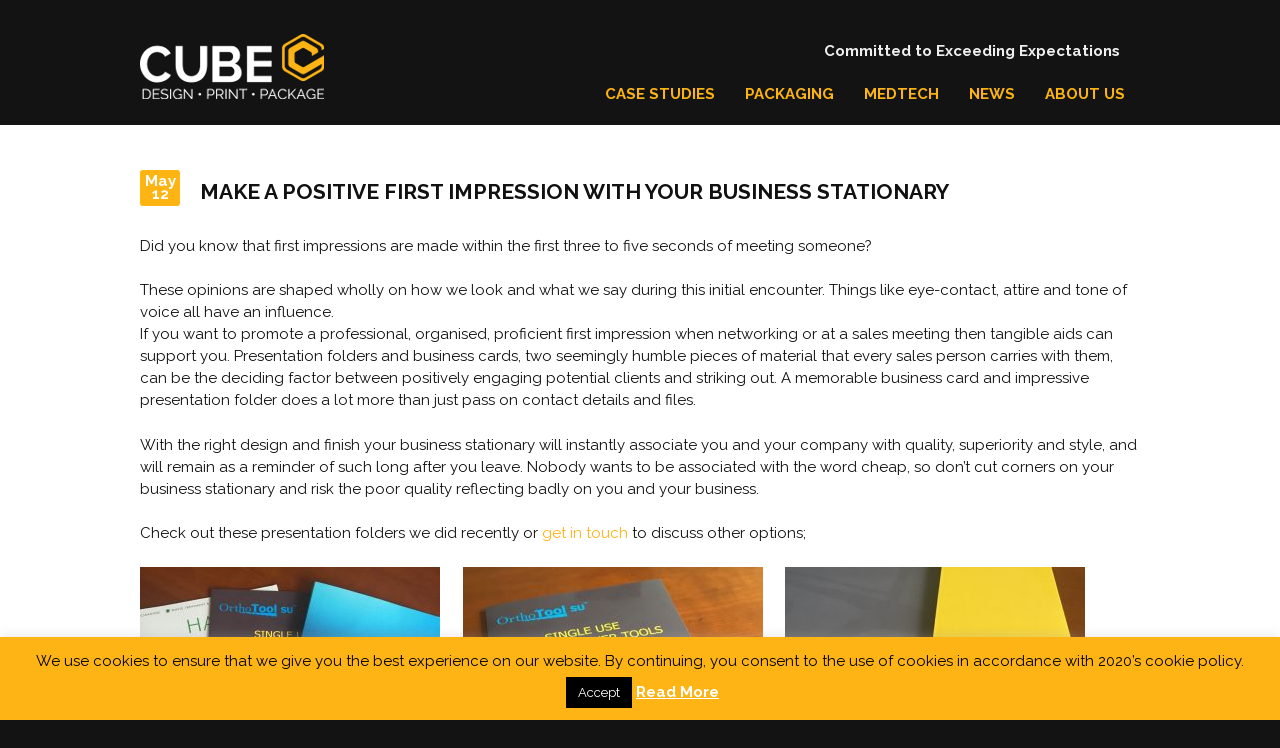

--- FILE ---
content_type: text/html; charset=UTF-8
request_url: https://www.cube.irish/business-stationary-printers/
body_size: 14209
content:
<!DOCTYPE html>
<html lang="en-US">
<head>
<meta charset="UTF-8">
<meta name="viewport" content="width=device-width">
<title>Make a Positive First Impression with your Business Stationary - CUBE</title>
<link rel="profile" href="https://gmpg.org/xfn/11">
<link rel="pingback" href="">
<link rel="stylesheet" type="text/css" media="all" href="https://www.cube.irish/wp-content/themes/mocsy/css/normalise.css" />
<script src="//ajax.googleapis.com/ajax/libs/jquery/2.1.1/jquery.min.js"></script>
<script type="text/javascript" src="https://www.cube.irish/wp-content/themes/mocsy/js/mocsy.js"></script>
<link href='https://fonts.googleapis.com/css?family=Raleway:400,500,800,700' rel='stylesheet' type='text/css'>
<meta name='robots' content='index, follow, max-image-preview:large, max-snippet:-1, max-video-preview:-1' />

	<!-- This site is optimized with the Yoast SEO plugin v26.8 - https://yoast.com/product/yoast-seo-wordpress/ -->
	<link rel="canonical" href="https://www.cube.irish/business-stationary-printers/" />
	<meta property="og:locale" content="en_US" />
	<meta property="og:type" content="article" />
	<meta property="og:title" content="Make a Positive First Impression with your Business Stationary - CUBE" />
	<meta property="og:description" content="Did you know that first impressions are made within the first three to five seconds of meeting someone? These opinions are shaped wholly on how we look and what we say during this initial encounter. Things like eye-contact, attire and tone of voice all have an influence. If you want [&hellip;]" />
	<meta property="og:url" content="https://www.cube.irish/business-stationary-printers/" />
	<meta property="og:site_name" content="CUBE" />
	<meta property="article:publisher" content="https://www.facebook.com/cube.irish" />
	<meta property="article:published_time" content="2016-05-12T10:14:19+00:00" />
	<meta property="article:modified_time" content="2018-02-28T11:50:38+00:00" />
	<meta property="og:image" content="https://www.cube.irish/wp-content/uploads/2016/05/IMG_1564-e1463042903809.jpg" />
	<meta property="og:image:width" content="2448" />
	<meta property="og:image:height" content="2448" />
	<meta property="og:image:type" content="image/jpeg" />
	<meta name="author" content="Brendan Ring" />
	<meta name="twitter:card" content="summary_large_image" />
	<meta name="twitter:label1" content="Written by" />
	<meta name="twitter:data1" content="Brendan Ring" />
	<meta name="twitter:label2" content="Est. reading time" />
	<meta name="twitter:data2" content="1 minute" />
	<script type="application/ld+json" class="yoast-schema-graph">{"@context":"https://schema.org","@graph":[{"@type":"Article","@id":"https://www.cube.irish/business-stationary-printers/#article","isPartOf":{"@id":"https://www.cube.irish/business-stationary-printers/"},"author":{"name":"Brendan Ring","@id":"https://www.cube.irish/#/schema/person/f2b8fc2f82c0a595523510b08f94a8d3"},"headline":"Make a Positive First Impression with your Business Stationary","datePublished":"2016-05-12T10:14:19+00:00","dateModified":"2018-02-28T11:50:38+00:00","mainEntityOfPage":{"@id":"https://www.cube.irish/business-stationary-printers/"},"wordCount":210,"commentCount":0,"publisher":{"@id":"https://www.cube.irish/#organization"},"image":{"@id":"https://www.cube.irish/business-stationary-printers/#primaryimage"},"thumbnailUrl":"https://www.cube.irish/wp-content/uploads/2016/05/IMG_1564-e1463042903809.jpg","inLanguage":"en-US","potentialAction":[{"@type":"CommentAction","name":"Comment","target":["https://www.cube.irish/business-stationary-printers/#respond"]}]},{"@type":"WebPage","@id":"https://www.cube.irish/business-stationary-printers/","url":"https://www.cube.irish/business-stationary-printers/","name":"Make a Positive First Impression with your Business Stationary - CUBE","isPartOf":{"@id":"https://www.cube.irish/#website"},"primaryImageOfPage":{"@id":"https://www.cube.irish/business-stationary-printers/#primaryimage"},"image":{"@id":"https://www.cube.irish/business-stationary-printers/#primaryimage"},"thumbnailUrl":"https://www.cube.irish/wp-content/uploads/2016/05/IMG_1564-e1463042903809.jpg","datePublished":"2016-05-12T10:14:19+00:00","dateModified":"2018-02-28T11:50:38+00:00","breadcrumb":{"@id":"https://www.cube.irish/business-stationary-printers/#breadcrumb"},"inLanguage":"en-US","potentialAction":[{"@type":"ReadAction","target":["https://www.cube.irish/business-stationary-printers/"]}]},{"@type":"ImageObject","inLanguage":"en-US","@id":"https://www.cube.irish/business-stationary-printers/#primaryimage","url":"https://www.cube.irish/wp-content/uploads/2016/05/IMG_1564-e1463042903809.jpg","contentUrl":"https://www.cube.irish/wp-content/uploads/2016/05/IMG_1564-e1463042903809.jpg","width":2448,"height":2448,"caption":"Presentation Folder"},{"@type":"BreadcrumbList","@id":"https://www.cube.irish/business-stationary-printers/#breadcrumb","itemListElement":[{"@type":"ListItem","position":1,"name":"Home","item":"https://www.cube.irish/"},{"@type":"ListItem","position":2,"name":"Make a Positive First Impression with your Business Stationary"}]},{"@type":"WebSite","@id":"https://www.cube.irish/#website","url":"https://www.cube.irish/","name":"CUBE","description":"Committed to Exceeding Expectations","publisher":{"@id":"https://www.cube.irish/#organization"},"potentialAction":[{"@type":"SearchAction","target":{"@type":"EntryPoint","urlTemplate":"https://www.cube.irish/?s={search_term_string}"},"query-input":{"@type":"PropertyValueSpecification","valueRequired":true,"valueName":"search_term_string"}}],"inLanguage":"en-US"},{"@type":"Organization","@id":"https://www.cube.irish/#organization","name":"Cube","url":"https://www.cube.irish/","logo":{"@type":"ImageObject","inLanguage":"en-US","@id":"https://www.cube.irish/#/schema/logo/image/","url":"https://www.cube.irish/wp-content/uploads/2020/07/2333.png","contentUrl":"https://www.cube.irish/wp-content/uploads/2020/07/2333.png","width":1280,"height":720,"caption":"Cube"},"image":{"@id":"https://www.cube.irish/#/schema/logo/image/"},"sameAs":["https://www.facebook.com/cube.irish","https://www.linkedin.com/company/cubeirish/"]},{"@type":"Person","@id":"https://www.cube.irish/#/schema/person/f2b8fc2f82c0a595523510b08f94a8d3","name":"Brendan Ring","image":{"@type":"ImageObject","inLanguage":"en-US","@id":"https://www.cube.irish/#/schema/person/image/","url":"https://secure.gravatar.com/avatar/cb1cf5ec6a71bf7d4234ac298cbd96a77672449eb702c8bf3835e4ca187c1dbc?s=96&d=mm&r=g","contentUrl":"https://secure.gravatar.com/avatar/cb1cf5ec6a71bf7d4234ac298cbd96a77672449eb702c8bf3835e4ca187c1dbc?s=96&d=mm&r=g","caption":"Brendan Ring"},"url":"https://www.cube.irish/author/brendan-ring/"}]}</script>
	<!-- / Yoast SEO plugin. -->


<link rel='dns-prefetch' href='//www.googletagmanager.com' />
<link rel='dns-prefetch' href='//fonts.googleapis.com' />
<link rel="alternate" type="application/rss+xml" title="CUBE &raquo; Feed" href="https://www.cube.irish/feed/" />
<link rel="alternate" type="application/rss+xml" title="CUBE &raquo; Comments Feed" href="https://www.cube.irish/comments/feed/" />
<link rel="alternate" type="application/rss+xml" title="CUBE &raquo; Make a Positive First Impression with your Business Stationary Comments Feed" href="https://www.cube.irish/business-stationary-printers/feed/" />
<link rel="alternate" title="oEmbed (JSON)" type="application/json+oembed" href="https://www.cube.irish/wp-json/oembed/1.0/embed?url=https%3A%2F%2Fwww.cube.irish%2Fbusiness-stationary-printers%2F" />
<link rel="alternate" title="oEmbed (XML)" type="text/xml+oembed" href="https://www.cube.irish/wp-json/oembed/1.0/embed?url=https%3A%2F%2Fwww.cube.irish%2Fbusiness-stationary-printers%2F&#038;format=xml" />
		<script type="text/javascript">
			var ajaxurl = 'https://www.cube.irish/wp-admin/admin-ajax.php';
		</script>
		
<!-- LCSEO current path: business-stationary-printers -->
<!-- LCSEO: no overrides found -->
<style id='wp-img-auto-sizes-contain-inline-css' type='text/css'>
img:is([sizes=auto i],[sizes^="auto," i]){contain-intrinsic-size:3000px 1500px}
/*# sourceURL=wp-img-auto-sizes-contain-inline-css */
</style>
<link rel='stylesheet' id='formidable-css' href='https://www.cube.irish/wp-content/plugins/formidable/css/formidableforms.css?ver=1151321' type='text/css' media='all' />
<style id='wp-emoji-styles-inline-css' type='text/css'>

	img.wp-smiley, img.emoji {
		display: inline !important;
		border: none !important;
		box-shadow: none !important;
		height: 1em !important;
		width: 1em !important;
		margin: 0 0.07em !important;
		vertical-align: -0.1em !important;
		background: none !important;
		padding: 0 !important;
	}
/*# sourceURL=wp-emoji-styles-inline-css */
</style>
<link rel='stylesheet' id='wp-block-library-css' href='https://www.cube.irish/wp-includes/css/dist/block-library/style.min.css?ver=3d21330c8e86121a97330404db36b96c' type='text/css' media='all' />
<style id='classic-theme-styles-inline-css' type='text/css'>
/*! This file is auto-generated */
.wp-block-button__link{color:#fff;background-color:#32373c;border-radius:9999px;box-shadow:none;text-decoration:none;padding:calc(.667em + 2px) calc(1.333em + 2px);font-size:1.125em}.wp-block-file__button{background:#32373c;color:#fff;text-decoration:none}
/*# sourceURL=/wp-includes/css/classic-themes.min.css */
</style>
<style id='global-styles-inline-css' type='text/css'>
:root{--wp--preset--aspect-ratio--square: 1;--wp--preset--aspect-ratio--4-3: 4/3;--wp--preset--aspect-ratio--3-4: 3/4;--wp--preset--aspect-ratio--3-2: 3/2;--wp--preset--aspect-ratio--2-3: 2/3;--wp--preset--aspect-ratio--16-9: 16/9;--wp--preset--aspect-ratio--9-16: 9/16;--wp--preset--color--black: #000000;--wp--preset--color--cyan-bluish-gray: #abb8c3;--wp--preset--color--white: #ffffff;--wp--preset--color--pale-pink: #f78da7;--wp--preset--color--vivid-red: #cf2e2e;--wp--preset--color--luminous-vivid-orange: #ff6900;--wp--preset--color--luminous-vivid-amber: #fcb900;--wp--preset--color--light-green-cyan: #7bdcb5;--wp--preset--color--vivid-green-cyan: #00d084;--wp--preset--color--pale-cyan-blue: #8ed1fc;--wp--preset--color--vivid-cyan-blue: #0693e3;--wp--preset--color--vivid-purple: #9b51e0;--wp--preset--gradient--vivid-cyan-blue-to-vivid-purple: linear-gradient(135deg,rgb(6,147,227) 0%,rgb(155,81,224) 100%);--wp--preset--gradient--light-green-cyan-to-vivid-green-cyan: linear-gradient(135deg,rgb(122,220,180) 0%,rgb(0,208,130) 100%);--wp--preset--gradient--luminous-vivid-amber-to-luminous-vivid-orange: linear-gradient(135deg,rgb(252,185,0) 0%,rgb(255,105,0) 100%);--wp--preset--gradient--luminous-vivid-orange-to-vivid-red: linear-gradient(135deg,rgb(255,105,0) 0%,rgb(207,46,46) 100%);--wp--preset--gradient--very-light-gray-to-cyan-bluish-gray: linear-gradient(135deg,rgb(238,238,238) 0%,rgb(169,184,195) 100%);--wp--preset--gradient--cool-to-warm-spectrum: linear-gradient(135deg,rgb(74,234,220) 0%,rgb(151,120,209) 20%,rgb(207,42,186) 40%,rgb(238,44,130) 60%,rgb(251,105,98) 80%,rgb(254,248,76) 100%);--wp--preset--gradient--blush-light-purple: linear-gradient(135deg,rgb(255,206,236) 0%,rgb(152,150,240) 100%);--wp--preset--gradient--blush-bordeaux: linear-gradient(135deg,rgb(254,205,165) 0%,rgb(254,45,45) 50%,rgb(107,0,62) 100%);--wp--preset--gradient--luminous-dusk: linear-gradient(135deg,rgb(255,203,112) 0%,rgb(199,81,192) 50%,rgb(65,88,208) 100%);--wp--preset--gradient--pale-ocean: linear-gradient(135deg,rgb(255,245,203) 0%,rgb(182,227,212) 50%,rgb(51,167,181) 100%);--wp--preset--gradient--electric-grass: linear-gradient(135deg,rgb(202,248,128) 0%,rgb(113,206,126) 100%);--wp--preset--gradient--midnight: linear-gradient(135deg,rgb(2,3,129) 0%,rgb(40,116,252) 100%);--wp--preset--font-size--small: 13px;--wp--preset--font-size--medium: 20px;--wp--preset--font-size--large: 36px;--wp--preset--font-size--x-large: 42px;--wp--preset--spacing--20: 0.44rem;--wp--preset--spacing--30: 0.67rem;--wp--preset--spacing--40: 1rem;--wp--preset--spacing--50: 1.5rem;--wp--preset--spacing--60: 2.25rem;--wp--preset--spacing--70: 3.38rem;--wp--preset--spacing--80: 5.06rem;--wp--preset--shadow--natural: 6px 6px 9px rgba(0, 0, 0, 0.2);--wp--preset--shadow--deep: 12px 12px 50px rgba(0, 0, 0, 0.4);--wp--preset--shadow--sharp: 6px 6px 0px rgba(0, 0, 0, 0.2);--wp--preset--shadow--outlined: 6px 6px 0px -3px rgb(255, 255, 255), 6px 6px rgb(0, 0, 0);--wp--preset--shadow--crisp: 6px 6px 0px rgb(0, 0, 0);}:where(.is-layout-flex){gap: 0.5em;}:where(.is-layout-grid){gap: 0.5em;}body .is-layout-flex{display: flex;}.is-layout-flex{flex-wrap: wrap;align-items: center;}.is-layout-flex > :is(*, div){margin: 0;}body .is-layout-grid{display: grid;}.is-layout-grid > :is(*, div){margin: 0;}:where(.wp-block-columns.is-layout-flex){gap: 2em;}:where(.wp-block-columns.is-layout-grid){gap: 2em;}:where(.wp-block-post-template.is-layout-flex){gap: 1.25em;}:where(.wp-block-post-template.is-layout-grid){gap: 1.25em;}.has-black-color{color: var(--wp--preset--color--black) !important;}.has-cyan-bluish-gray-color{color: var(--wp--preset--color--cyan-bluish-gray) !important;}.has-white-color{color: var(--wp--preset--color--white) !important;}.has-pale-pink-color{color: var(--wp--preset--color--pale-pink) !important;}.has-vivid-red-color{color: var(--wp--preset--color--vivid-red) !important;}.has-luminous-vivid-orange-color{color: var(--wp--preset--color--luminous-vivid-orange) !important;}.has-luminous-vivid-amber-color{color: var(--wp--preset--color--luminous-vivid-amber) !important;}.has-light-green-cyan-color{color: var(--wp--preset--color--light-green-cyan) !important;}.has-vivid-green-cyan-color{color: var(--wp--preset--color--vivid-green-cyan) !important;}.has-pale-cyan-blue-color{color: var(--wp--preset--color--pale-cyan-blue) !important;}.has-vivid-cyan-blue-color{color: var(--wp--preset--color--vivid-cyan-blue) !important;}.has-vivid-purple-color{color: var(--wp--preset--color--vivid-purple) !important;}.has-black-background-color{background-color: var(--wp--preset--color--black) !important;}.has-cyan-bluish-gray-background-color{background-color: var(--wp--preset--color--cyan-bluish-gray) !important;}.has-white-background-color{background-color: var(--wp--preset--color--white) !important;}.has-pale-pink-background-color{background-color: var(--wp--preset--color--pale-pink) !important;}.has-vivid-red-background-color{background-color: var(--wp--preset--color--vivid-red) !important;}.has-luminous-vivid-orange-background-color{background-color: var(--wp--preset--color--luminous-vivid-orange) !important;}.has-luminous-vivid-amber-background-color{background-color: var(--wp--preset--color--luminous-vivid-amber) !important;}.has-light-green-cyan-background-color{background-color: var(--wp--preset--color--light-green-cyan) !important;}.has-vivid-green-cyan-background-color{background-color: var(--wp--preset--color--vivid-green-cyan) !important;}.has-pale-cyan-blue-background-color{background-color: var(--wp--preset--color--pale-cyan-blue) !important;}.has-vivid-cyan-blue-background-color{background-color: var(--wp--preset--color--vivid-cyan-blue) !important;}.has-vivid-purple-background-color{background-color: var(--wp--preset--color--vivid-purple) !important;}.has-black-border-color{border-color: var(--wp--preset--color--black) !important;}.has-cyan-bluish-gray-border-color{border-color: var(--wp--preset--color--cyan-bluish-gray) !important;}.has-white-border-color{border-color: var(--wp--preset--color--white) !important;}.has-pale-pink-border-color{border-color: var(--wp--preset--color--pale-pink) !important;}.has-vivid-red-border-color{border-color: var(--wp--preset--color--vivid-red) !important;}.has-luminous-vivid-orange-border-color{border-color: var(--wp--preset--color--luminous-vivid-orange) !important;}.has-luminous-vivid-amber-border-color{border-color: var(--wp--preset--color--luminous-vivid-amber) !important;}.has-light-green-cyan-border-color{border-color: var(--wp--preset--color--light-green-cyan) !important;}.has-vivid-green-cyan-border-color{border-color: var(--wp--preset--color--vivid-green-cyan) !important;}.has-pale-cyan-blue-border-color{border-color: var(--wp--preset--color--pale-cyan-blue) !important;}.has-vivid-cyan-blue-border-color{border-color: var(--wp--preset--color--vivid-cyan-blue) !important;}.has-vivid-purple-border-color{border-color: var(--wp--preset--color--vivid-purple) !important;}.has-vivid-cyan-blue-to-vivid-purple-gradient-background{background: var(--wp--preset--gradient--vivid-cyan-blue-to-vivid-purple) !important;}.has-light-green-cyan-to-vivid-green-cyan-gradient-background{background: var(--wp--preset--gradient--light-green-cyan-to-vivid-green-cyan) !important;}.has-luminous-vivid-amber-to-luminous-vivid-orange-gradient-background{background: var(--wp--preset--gradient--luminous-vivid-amber-to-luminous-vivid-orange) !important;}.has-luminous-vivid-orange-to-vivid-red-gradient-background{background: var(--wp--preset--gradient--luminous-vivid-orange-to-vivid-red) !important;}.has-very-light-gray-to-cyan-bluish-gray-gradient-background{background: var(--wp--preset--gradient--very-light-gray-to-cyan-bluish-gray) !important;}.has-cool-to-warm-spectrum-gradient-background{background: var(--wp--preset--gradient--cool-to-warm-spectrum) !important;}.has-blush-light-purple-gradient-background{background: var(--wp--preset--gradient--blush-light-purple) !important;}.has-blush-bordeaux-gradient-background{background: var(--wp--preset--gradient--blush-bordeaux) !important;}.has-luminous-dusk-gradient-background{background: var(--wp--preset--gradient--luminous-dusk) !important;}.has-pale-ocean-gradient-background{background: var(--wp--preset--gradient--pale-ocean) !important;}.has-electric-grass-gradient-background{background: var(--wp--preset--gradient--electric-grass) !important;}.has-midnight-gradient-background{background: var(--wp--preset--gradient--midnight) !important;}.has-small-font-size{font-size: var(--wp--preset--font-size--small) !important;}.has-medium-font-size{font-size: var(--wp--preset--font-size--medium) !important;}.has-large-font-size{font-size: var(--wp--preset--font-size--large) !important;}.has-x-large-font-size{font-size: var(--wp--preset--font-size--x-large) !important;}
:where(.wp-block-post-template.is-layout-flex){gap: 1.25em;}:where(.wp-block-post-template.is-layout-grid){gap: 1.25em;}
:where(.wp-block-term-template.is-layout-flex){gap: 1.25em;}:where(.wp-block-term-template.is-layout-grid){gap: 1.25em;}
:where(.wp-block-columns.is-layout-flex){gap: 2em;}:where(.wp-block-columns.is-layout-grid){gap: 2em;}
:root :where(.wp-block-pullquote){font-size: 1.5em;line-height: 1.6;}
/*# sourceURL=global-styles-inline-css */
</style>
<link rel='stylesheet' id='wp-blog-designer-fontawesome-stylesheets-css' href='https://www.cube.irish/wp-content/plugins/blog-designer//admin/css/fontawesome-all.min.css?ver=1.0' type='text/css' media='all' />
<link rel='stylesheet' id='wp-blog-designer-css-stylesheets-css' href='https://www.cube.irish/wp-content/plugins/blog-designer/public/css/designer_css.css?ver=1.0' type='text/css' media='all' />
<link rel='stylesheet' id='cookie-law-info-css' href='https://www.cube.irish/wp-content/plugins/cookie-law-info/legacy/public/css/cookie-law-info-public.css?ver=3.4.0' type='text/css' media='all' />
<link rel='stylesheet' id='cookie-law-info-gdpr-css' href='https://www.cube.irish/wp-content/plugins/cookie-law-info/legacy/public/css/cookie-law-info-gdpr.css?ver=3.4.0' type='text/css' media='all' />
<link rel='stylesheet' id='dashicons-css' href='https://www.cube.irish/wp-includes/css/dashicons.min.css?ver=3d21330c8e86121a97330404db36b96c' type='text/css' media='all' />
<link rel='stylesheet' id='LeadConnector-css' href='https://www.cube.irish/wp-content/plugins/leadconnector/public/css/lc-public.css?ver=3.0.19' type='text/css' media='all' />
<link rel='stylesheet' id='lc-theme-fixes-css' href='https://www.cube.irish/wp-content/plugins/leadconnector/assets/css/theme-fixes.css?ver=1769697330' type='text/css' media='all' />
<link rel='stylesheet' id='mocsy-style-css' href='https://www.cube.irish/wp-content/themes/mocsy/style.css?ver=3d21330c8e86121a97330404db36b96c' type='text/css' media='all' />
<link rel='stylesheet' id='mm-compiled-options-mobmenu-css' href='https://www.cube.irish/wp-content/uploads/dynamic-mobmenu.css?ver=2.8.8-617' type='text/css' media='all' />
<link rel='stylesheet' id='mm-google-webfont-raleway-css' href='//fonts.googleapis.com/css?family=Raleway%3Ainherit%2C400&#038;subset=latin%2Clatin-ext&#038;ver=3d21330c8e86121a97330404db36b96c' type='text/css' media='all' />
<link rel='stylesheet' id='cssmobmenu-icons-css' href='https://www.cube.irish/wp-content/plugins/mobile-menu/includes/css/mobmenu-icons.css?ver=3d21330c8e86121a97330404db36b96c' type='text/css' media='all' />
<link rel='stylesheet' id='cssmobmenu-css' href='https://www.cube.irish/wp-content/plugins/mobile-menu/includes/css/mobmenu.css?ver=2.8.8' type='text/css' media='all' />
<script type="text/javascript" src="https://www.cube.irish/wp-includes/js/jquery/jquery.min.js?ver=3.7.1" id="jquery-core-js"></script>
<script type="text/javascript" src="https://www.cube.irish/wp-includes/js/jquery/jquery-migrate.min.js?ver=3.4.1" id="jquery-migrate-js"></script>
<script type="text/javascript" src="https://www.cube.irish/wp-includes/js/imagesloaded.min.js?ver=5.0.0" id="imagesloaded-js"></script>
<script type="text/javascript" src="https://www.cube.irish/wp-includes/js/masonry.min.js?ver=4.2.2" id="masonry-js"></script>
<script type="text/javascript" src="https://www.cube.irish/wp-content/plugins/blog-designer/public/js/ticker.min.js?ver=1.0" id="ticker-js"></script>
<script type="text/javascript" src="https://www.cube.irish/wp-content/plugins/blog-designer/public/js/designer.js?ver=1.0" id="wp-blog-designer-script-js"></script>
<script type="text/javascript" id="cookie-law-info-js-extra">
/* <![CDATA[ */
var Cli_Data = {"nn_cookie_ids":[],"cookielist":[],"non_necessary_cookies":[],"ccpaEnabled":"","ccpaRegionBased":"","ccpaBarEnabled":"","strictlyEnabled":["necessary","obligatoire"],"ccpaType":"gdpr","js_blocking":"","custom_integration":"","triggerDomRefresh":"","secure_cookies":""};
var cli_cookiebar_settings = {"animate_speed_hide":"500","animate_speed_show":"500","background":"#feb415","border":"#444","border_on":"","button_1_button_colour":"#000","button_1_button_hover":"#000000","button_1_link_colour":"#fff","button_1_as_button":"1","button_1_new_win":"","button_2_button_colour":"#333","button_2_button_hover":"#292929","button_2_link_colour":"#ffffff","button_2_as_button":"","button_2_hidebar":"1","button_3_button_colour":"#000","button_3_button_hover":"#000000","button_3_link_colour":"#fff","button_3_as_button":"1","button_3_new_win":"","button_4_button_colour":"#000","button_4_button_hover":"#000000","button_4_link_colour":"#fff","button_4_as_button":"1","button_7_button_colour":"#61a229","button_7_button_hover":"#4e8221","button_7_link_colour":"#fff","button_7_as_button":"1","button_7_new_win":"","font_family":"inherit","header_fix":"","notify_animate_hide":"1","notify_animate_show":"","notify_div_id":"#cookie-law-info-bar","notify_position_horizontal":"right","notify_position_vertical":"bottom","scroll_close":"","scroll_close_reload":"","accept_close_reload":"","reject_close_reload":"","showagain_tab":"","showagain_background":"#fff","showagain_border":"#000","showagain_div_id":"#cookie-law-info-again","showagain_x_position":"100px","text":"#000","show_once_yn":"","show_once":"10000","logging_on":"","as_popup":"","popup_overlay":"1","bar_heading_text":"","cookie_bar_as":"banner","popup_showagain_position":"bottom-right","widget_position":"left"};
var log_object = {"ajax_url":"https://www.cube.irish/wp-admin/admin-ajax.php"};
//# sourceURL=cookie-law-info-js-extra
/* ]]> */
</script>
<script type="text/javascript" src="https://www.cube.irish/wp-content/plugins/cookie-law-info/legacy/public/js/cookie-law-info-public.js?ver=3.4.0" id="cookie-law-info-js"></script>

<!-- Google tag (gtag.js) snippet added by Site Kit -->
<!-- Google Analytics snippet added by Site Kit -->
<script type="text/javascript" src="https://www.googletagmanager.com/gtag/js?id=GT-KTR8JKLT" id="google_gtagjs-js" async></script>
<script type="text/javascript" id="google_gtagjs-js-after">
/* <![CDATA[ */
window.dataLayer = window.dataLayer || [];function gtag(){dataLayer.push(arguments);}
gtag("set","linker",{"domains":["www.cube.irish"]});
gtag("js", new Date());
gtag("set", "developer_id.dZTNiMT", true);
gtag("config", "GT-KTR8JKLT");
 window._googlesitekit = window._googlesitekit || {}; window._googlesitekit.throttledEvents = []; window._googlesitekit.gtagEvent = (name, data) => { var key = JSON.stringify( { name, data } ); if ( !! window._googlesitekit.throttledEvents[ key ] ) { return; } window._googlesitekit.throttledEvents[ key ] = true; setTimeout( () => { delete window._googlesitekit.throttledEvents[ key ]; }, 5 ); gtag( "event", name, { ...data, event_source: "site-kit" } ); }; 
//# sourceURL=google_gtagjs-js-after
/* ]]> */
</script>
<script type="text/javascript" src="https://www.cube.irish/wp-content/plugins/mobile-menu/includes/js/mobmenu.js?ver=2.8.8" id="mobmenujs-js"></script>
<link rel="https://api.w.org/" href="https://www.cube.irish/wp-json/" /><link rel="alternate" title="JSON" type="application/json" href="https://www.cube.irish/wp-json/wp/v2/posts/512" /><link rel="EditURI" type="application/rsd+xml" title="RSD" href="https://www.cube.irish/xmlrpc.php?rsd" />

<link rel='shortlink' href='https://www.cube.irish/?p=512' />
<meta name="generator" content="Site Kit by Google 1.171.0" /><meta name="google-site-verification" content="std5wg-5pqyKW18JFGXCPWUW9HSYbd6ymxX9xJugfWI"><meta name="generator" content="Elementor 3.34.4; features: additional_custom_breakpoints; settings: css_print_method-external, google_font-enabled, font_display-auto">
			<style>
				.e-con.e-parent:nth-of-type(n+4):not(.e-lazyloaded):not(.e-no-lazyload),
				.e-con.e-parent:nth-of-type(n+4):not(.e-lazyloaded):not(.e-no-lazyload) * {
					background-image: none !important;
				}
				@media screen and (max-height: 1024px) {
					.e-con.e-parent:nth-of-type(n+3):not(.e-lazyloaded):not(.e-no-lazyload),
					.e-con.e-parent:nth-of-type(n+3):not(.e-lazyloaded):not(.e-no-lazyload) * {
						background-image: none !important;
					}
				}
				@media screen and (max-height: 640px) {
					.e-con.e-parent:nth-of-type(n+2):not(.e-lazyloaded):not(.e-no-lazyload),
					.e-con.e-parent:nth-of-type(n+2):not(.e-lazyloaded):not(.e-no-lazyload) * {
						background-image: none !important;
					}
				}
			</style>
			
<!-- Google Tag Manager snippet added by Site Kit -->
<script type="text/javascript">
/* <![CDATA[ */

			( function( w, d, s, l, i ) {
				w[l] = w[l] || [];
				w[l].push( {'gtm.start': new Date().getTime(), event: 'gtm.js'} );
				var f = d.getElementsByTagName( s )[0],
					j = d.createElement( s ), dl = l != 'dataLayer' ? '&l=' + l : '';
				j.async = true;
				j.src = 'https://www.googletagmanager.com/gtm.js?id=' + i + dl;
				f.parentNode.insertBefore( j, f );
			} )( window, document, 'script', 'dataLayer', 'GTM-MNW4W9JB' );
			
/* ]]> */
</script>

<!-- End Google Tag Manager snippet added by Site Kit -->
<link rel="icon" href="https://www.cube.irish/wp-content/uploads/2017/08/CUBE-150x150.jpg" sizes="32x32" />
<link rel="icon" href="https://www.cube.irish/wp-content/uploads/2017/08/CUBE.jpg" sizes="192x192" />
<link rel="apple-touch-icon" href="https://www.cube.irish/wp-content/uploads/2017/08/CUBE.jpg" />
<meta name="msapplication-TileImage" content="https://www.cube.irish/wp-content/uploads/2017/08/CUBE.jpg" />
<link rel="stylesheet" type="text/css" media="all" href="https://www.cube.irish/wp-content/themes/mocsy/css/client.css" />
<link rel="stylesheet" type="text/css" media="all" href="https://www.cube.irish/wp-content/themes/mocsy/css/media-queries.css" />
<link rel="stylesheet" type="text/css" media="all" href="https://www.cube.irish/wp-content/themes/mocsy/css/slider.css" />
</head>

<body data-rsssl=1 class="wp-singular post-template-default single single-post postid-512 single-format-standard wp-theme-mocsy group-blog mob-menu-slideout-over elementor-default elementor-kit-1444">
<div id="page" class="hfeed site">
		<header id="masthead" class="site-header" role="banner">
		<div class="site-branding">
			<h5 class="menu-toggle">Menu</h5>
			<h5 class="site-title"><a href="https://www.cube.irish/" title="CUBE" rel="home">CUBE</a></h5>
			<span id="site-description">Committed to Exceeding Expectations</span>
			<nav id="site-navigation" class="main-navigation" role="navigation">
				<div class="screen-reader-text skip-link"><a href="#content" title="Skip to content">Skip to content</a></div>
				<div class="menu-main-menu-container"><ul id="menu-main-menu" class="menu"><li id="menu-item-47" class="menu-item menu-item-type-custom menu-item-object-custom menu-item-has-children menu-item-47"><a href="#">Case studies</a>
<ul class="sub-menu">
	<li id="menu-item-1726" class="menu-item menu-item-type-custom menu-item-object-custom menu-item-has-children menu-item-1726"><a href="https://www.cube.irish/cook-medical/">Pharma/Medtech</a>
	<ul class="sub-menu">
		<li id="menu-item-1727" class="menu-item menu-item-type-post_type menu-item-object-page menu-item-1727"><a href="https://www.cube.irish/cook-medical/">Cook Medical</a></li>
	</ul>
</li>
	<li id="menu-item-1728" class="menu-item menu-item-type-custom menu-item-object-custom menu-item-has-children menu-item-1728"><a href="https://www.cube.irish/kwik-lok-corporation/">Manufacturing</a>
	<ul class="sub-menu">
		<li id="menu-item-1729" class="menu-item menu-item-type-post_type menu-item-object-page menu-item-1729"><a href="https://www.cube.irish/kwik-lok-corporation/">Kwik Lok</a></li>
	</ul>
</li>
	<li id="menu-item-1730" class="menu-item menu-item-type-custom menu-item-object-custom menu-item-has-children menu-item-1730"><a href="https://www.cube.irish/pallas-foods/">Food producers &#038; Distributors</a>
	<ul class="sub-menu">
		<li id="menu-item-1731" class="menu-item menu-item-type-post_type menu-item-object-page menu-item-1731"><a href="https://www.cube.irish/pallas-foods/">PALLAS FOODS</a></li>
	</ul>
</li>
	<li id="menu-item-1732" class="menu-item menu-item-type-custom menu-item-object-custom menu-item-has-children menu-item-1732"><a href="https://www.cube.irish/munster-gaa/">Sporting Organisations</a>
	<ul class="sub-menu">
		<li id="menu-item-1734" class="menu-item menu-item-type-post_type menu-item-object-page menu-item-1734"><a href="https://www.cube.irish/munster-gaa/">MUNSTER GAA</a></li>
		<li id="menu-item-1733" class="menu-item menu-item-type-post_type menu-item-object-page menu-item-1733"><a href="https://www.cube.irish/munster-rugby/">MUNSTER RUGBY</a></li>
	</ul>
</li>
	<li id="menu-item-1735" class="menu-item menu-item-type-custom menu-item-object-custom menu-item-has-children menu-item-1735"><a href="https://www.cube.irish/dromolandcastle/">4-5* Hotels</a>
	<ul class="sub-menu">
		<li id="menu-item-1736" class="menu-item menu-item-type-post_type menu-item-object-page menu-item-1736"><a href="https://www.cube.irish/dromolandcastle/">DROMOLAND CASTLE</a></li>
	</ul>
</li>
</ul>
</li>
<li id="menu-item-1760" class="menu-item menu-item-type-post_type menu-item-object-page menu-item-1760"><a href="https://www.cube.irish/packaging/">Packaging</a></li>
<li id="menu-item-1042" class="menu-item menu-item-type-post_type menu-item-object-page menu-item-1042"><a href="https://www.cube.irish/pharmaceutical-medtech-print-supplier/">MedTech</a></li>
<li id="menu-item-13" class="menu-item menu-item-type-post_type menu-item-object-page menu-item-has-children menu-item-13"><a href="https://www.cube.irish/latest-in-print/">News</a>
<ul class="sub-menu">
	<li id="menu-item-999" class="menu-item menu-item-type-post_type menu-item-object-page menu-item-999"><a href="https://www.cube.irish/latest-in-print/">Blog</a></li>
	<li id="menu-item-1797" class="menu-item menu-item-type-post_type menu-item-object-page menu-item-1797"><a href="https://www.cube.irish/gallery/">Gallery</a></li>
</ul>
</li>
<li id="menu-item-1050" class="menu-item menu-item-type-post_type menu-item-object-page menu-item-has-children menu-item-1050"><a href="https://www.cube.irish/expert-print-suppliers-about/">About Us</a>
<ul class="sub-menu">
	<li id="menu-item-1051" class="menu-item menu-item-type-post_type menu-item-object-page menu-item-1051"><a href="https://www.cube.irish/expert-print-suppliers-about/">Why CUBE</a></li>
	<li id="menu-item-1046" class="menu-item menu-item-type-post_type menu-item-object-page menu-item-1046"><a href="https://www.cube.irish/print-fulfillment-solutions/">Capabilities</a></li>
	<li id="menu-item-63" class="menu-item menu-item-type-post_type menu-item-object-page menu-item-63"><a href="https://www.cube.irish/expert-staff/">Management Team</a></li>
	<li id="menu-item-34" class="menu-item menu-item-type-post_type menu-item-object-page menu-item-34"><a href="https://www.cube.irish/top-quality-print-supplier/">Quality</a></li>
	<li id="menu-item-381" class="menu-item menu-item-type-post_type menu-item-object-page menu-item-381"><a href="https://www.cube.irish/cube-supporting-the-community-csr/">Corporate Social Responsibility</a></li>
	<li id="menu-item-33" class="menu-item menu-item-type-post_type menu-item-object-page menu-item-33"><a href="https://www.cube.irish/contact-us/">Contact Us</a></li>
</ul>
</li>
</ul></div>			</nav><!-- #site-navigation -->
		</div>
	</header><!-- #masthead -->

	<div id="main" class="site-main"><style type="text/css">
.main-navigation .current_page_parent a{color: #fff;}
</style>
	<div id="primary" class="content-area">
		<div id="content" class="site-content" role="main">

		
			
<article id="post-512" class="post-512 post type-post status-publish format-standard has-post-thumbnail hentry category-uncategorized">
	<header class="entry-header">


		<div class="entry-meta my-date">
			May 12		</div><!-- .entry-meta -->
				<h1 class="entry-title">Make a Positive First Impression with your Business Stationary</h1>
	</header><!-- .entry-header -->

	<div class="entry-content">
		<p>Did you know that first impressions are made within the first three to five seconds of meeting someone? </p>
<p>These opinions are shaped wholly on how we look and what we say during this initial encounter.  Things like eye-contact, attire and tone of voice all have an influence.<br />
If you want to promote a professional, organised, proficient first impression when networking or at a sales meeting then tangible aids can support you. Presentation folders and business cards, two seemingly humble pieces of material that every sales person carries with them, can be the deciding factor between positively engaging potential clients and striking out.  A memorable business card and impressive presentation folder does a lot more than just pass on contact details and files.</p>
<p>With the right design and finish your business stationary will instantly associate you and your company with quality, superiority and style, and will remain as a reminder of such long after you leave.  Nobody wants to be associated with the word cheap, so don’t cut corners on your business stationary and risk the poor quality reflecting badly on you and your business.</p>
<p>Check out these presentation folders we did recently or <a href="https://www.cube.irish/contact-us/" target="_blank">get in touch</a> to discuss other options;</p>
<p><img fetchpriority="high" decoding="async" src="https://www.cube.irish/wp-content/uploads/2016/05/IMG_1554-e1463046249947-300x300.jpg" alt="Presentation Folders" width="300" height="300" class="alignleft size-medium wp-image-525" srcset="https://www.cube.irish/wp-content/uploads/2016/05/IMG_1554-e1463046249947-300x300.jpg 300w, https://www.cube.irish/wp-content/uploads/2016/05/IMG_1554-e1463046249947-150x150.jpg 150w, https://www.cube.irish/wp-content/uploads/2016/05/IMG_1554-e1463046249947-768x768.jpg 768w, https://www.cube.irish/wp-content/uploads/2016/05/IMG_1554-e1463046249947-1024x1024.jpg 1024w" sizes="(max-width: 300px) 100vw, 300px" /></p>
<p><img decoding="async" src="https://www.cube.irish/wp-content/uploads/2016/05/IMG_1567-e1463042775666-300x300.jpg" alt="Presentation Folder" width="300" height="300" class="alignleft size-medium wp-image-519" srcset="https://www.cube.irish/wp-content/uploads/2016/05/IMG_1567-e1463042775666-300x300.jpg 300w, https://www.cube.irish/wp-content/uploads/2016/05/IMG_1567-e1463042775666-150x150.jpg 150w, https://www.cube.irish/wp-content/uploads/2016/05/IMG_1567-e1463042775666-768x768.jpg 768w, https://www.cube.irish/wp-content/uploads/2016/05/IMG_1567-e1463042775666-1024x1024.jpg 1024w" sizes="(max-width: 300px) 100vw, 300px" /></p>
<p><img decoding="async" src="https://www.cube.irish/wp-content/uploads/2016/05/IMG_1566-e1463042791409-300x300.jpg" alt="Presentation Folder" width="300" height="300" class="alignleft size-medium wp-image-518" srcset="https://www.cube.irish/wp-content/uploads/2016/05/IMG_1566-e1463042791409-300x300.jpg 300w, https://www.cube.irish/wp-content/uploads/2016/05/IMG_1566-e1463042791409-150x150.jpg 150w, https://www.cube.irish/wp-content/uploads/2016/05/IMG_1566-e1463042791409-768x768.jpg 768w, https://www.cube.irish/wp-content/uploads/2016/05/IMG_1566-e1463042791409-1024x1024.jpg 1024w" sizes="(max-width: 300px) 100vw, 300px" /></p>
<p><img loading="lazy" decoding="async" src="https://www.cube.irish/wp-content/uploads/2016/05/IMG_1565-e1463042804227-300x300.jpg" alt="Presentation Folder" width="300" height="300" class="alignleft size-medium wp-image-517" srcset="https://www.cube.irish/wp-content/uploads/2016/05/IMG_1565-e1463042804227-300x300.jpg 300w, https://www.cube.irish/wp-content/uploads/2016/05/IMG_1565-e1463042804227-150x150.jpg 150w, https://www.cube.irish/wp-content/uploads/2016/05/IMG_1565-e1463042804227-768x768.jpg 768w, https://www.cube.irish/wp-content/uploads/2016/05/IMG_1565-e1463042804227-1024x1024.jpg 1024w" sizes="(max-width: 300px) 100vw, 300px" /></p>
<p><img loading="lazy" decoding="async" src="https://www.cube.irish/wp-content/uploads/2016/05/IMG_1560-e1463042921832-300x300.jpg" alt="Presentation Folder" width="300" height="300" class="alignleft size-medium wp-image-515" srcset="https://www.cube.irish/wp-content/uploads/2016/05/IMG_1560-e1463042921832-300x300.jpg 300w, https://www.cube.irish/wp-content/uploads/2016/05/IMG_1560-e1463042921832-150x150.jpg 150w, https://www.cube.irish/wp-content/uploads/2016/05/IMG_1560-e1463042921832-768x768.jpg 768w, https://www.cube.irish/wp-content/uploads/2016/05/IMG_1560-e1463042921832-1024x1024.jpg 1024w" sizes="(max-width: 300px) 100vw, 300px" /></p>
<p><img loading="lazy" decoding="async" src="https://www.cube.irish/wp-content/uploads/2016/05/IMG_1559-e1463042940935-300x300.jpg" alt="Presentation Folder" width="300" height="300" class="alignleft size-medium wp-image-514" srcset="https://www.cube.irish/wp-content/uploads/2016/05/IMG_1559-e1463042940935-300x300.jpg 300w, https://www.cube.irish/wp-content/uploads/2016/05/IMG_1559-e1463042940935-150x150.jpg 150w, https://www.cube.irish/wp-content/uploads/2016/05/IMG_1559-e1463042940935-768x768.jpg 768w, https://www.cube.irish/wp-content/uploads/2016/05/IMG_1559-e1463042940935-1024x1024.jpg 1024w" sizes="(max-width: 300px) 100vw, 300px" /></p>
<p><img loading="lazy" decoding="async" src="https://www.cube.irish/wp-content/uploads/2016/05/IMG_1564-e1463042903809-300x300.jpg" alt="Presentation Folder" width="300" height="300" class="alignleft size-medium wp-image-516" srcset="https://www.cube.irish/wp-content/uploads/2016/05/IMG_1564-e1463042903809-300x300.jpg 300w, https://www.cube.irish/wp-content/uploads/2016/05/IMG_1564-e1463042903809-150x150.jpg 150w, https://www.cube.irish/wp-content/uploads/2016/05/IMG_1564-e1463042903809-768x768.jpg 768w, https://www.cube.irish/wp-content/uploads/2016/05/IMG_1564-e1463042903809-1024x1024.jpg 1024w" sizes="(max-width: 300px) 100vw, 300px" /></p>
<p><img loading="lazy" decoding="async" src="https://www.cube.irish/wp-content/uploads/2016/05/IMG_1555-e1463042956182-300x300.jpg" alt="Presentation Folder" width="300" height="300" class="alignleft size-medium wp-image-513" srcset="https://www.cube.irish/wp-content/uploads/2016/05/IMG_1555-e1463042956182-300x300.jpg 300w, https://www.cube.irish/wp-content/uploads/2016/05/IMG_1555-e1463042956182-150x150.jpg 150w, https://www.cube.irish/wp-content/uploads/2016/05/IMG_1555-e1463042956182-768x768.jpg 768w, https://www.cube.irish/wp-content/uploads/2016/05/IMG_1555-e1463042956182-1024x1024.jpg 1024w" sizes="(max-width: 300px) 100vw, 300px" /><!-- Google Tag Manager --><br />
<script>(function(w,d,s,l,i){w[l]=w[l]||[];w[l].push({'gtm.start':
new Date().getTime(),event:'gtm.js'});var f=d.getElementsByTagName(s)[0],
j=d.createElement(s),dl=l!='dataLayer'?'&l='+l:'';j.async=true;j.src=
'https://www.googletagmanager.com/gtm.js?id='+i+dl;f.parentNode.insertBefore(j,f);
})(window,document,'script','dataLayer','GTM-THNRRX');</script><br />
<!-- End Google Tag Manager --></p>
			</div><!-- .entry-content -->

	<footer class="entry-meta">
		Bookmark the <a href="https://www.cube.irish/business-stationary-printers/" title="Permalink to Make a Positive First Impression with your Business Stationary" rel="bookmark">permalink</a>.
			</footer><!-- .entry-meta -->
</article><!-- #post-## -->

				<nav role="navigation" id="nav-below" class="post-navigation">
		<h1 class="screen-reader-text">Post navigation</h1>

	
		<div class="nav-previous"><a href="https://www.cube.irish/experts-in-print-production-latest-news-4/" rel="prev"><span class="meta-nav">&larr;</span> The Latest Updates From CUBE</a></div>		<div class="nav-next"><a href="https://www.cube.irish/print-manufactuers-stand-out-with-new-domain/" rel="next">Making the Move to .IRISH <span class="meta-nav">&rarr;</span></a></div>
	
	</nav><!-- #nav-below -->
	
		
		</div><!-- #content -->
			<div id="secondary" class="widget-area" role="complementary">
				
		<aside id="recent-posts-2" class="widget widget_recent_entries">
		<h2 class="widget-title">Recent Posts</h2>
		<ul>
											<li>
					<a href="https://www.cube.irish/celebrating-nearly-30-years-of-partnership-with-cook-medical/">Celebrating nearly 30 years of partnership with Cook Medical</a>
									</li>
											<li>
					<a href="https://www.cube.irish/behind-the-print-at-cube/">Behind the print at Cube</a>
									</li>
											<li>
					<a href="https://www.cube.irish/coffee-with-a-cause-supporting-the-irish-kidney-association/">Coffee with a Cause: Supporting the Irish Kidney Association</a>
									</li>
											<li>
					<a href="https://www.cube.irish/digital-hub/">New Digital Hub at Cube</a>
									</li>
											<li>
					<a href="https://www.cube.irish/congratulations-to-tj-ryan/">Congratulations to Tj Ryan</a>
									</li>
											<li>
					<a href="https://www.cube.irish/new-signage-for-our-charity-partner-clionas-foundation/">New signage for our charity partner Cliona&#8217;s Foundation</a>
									</li>
											<li>
					<a href="https://www.cube.irish/to-all-our-staff-customers-suppliers-and-their-families/">To all our staff, customers, suppliers and their families</a>
									</li>
											<li>
					<a href="https://www.cube.irish/kevin-downes-presenting-john-loftus-mid-west-mentoring/">Kevin Downes presenting John Loftus Mid West Mentoring.</a>
									</li>
											<li>
					<a href="https://www.cube.irish/happy-new-year-to-all-our-customers-suppliers-staff-and-their-families/">Happy New Year to all our customers, suppliers, staff and their families.</a>
									</li>
											<li>
					<a href="https://www.cube.irish/new-2020-cycling-kit-for-clionas-foundation/">New 2020 cycling kit for Cliona&#8217;s Foundation</a>
									</li>
					</ul>

		</aside><aside id="search-2" class="widget widget_search"><form role="search" method="get" class="search-form" action="https://www.cube.irish/">
	<label>
		<span class="screen-reader-text">Search for:</span>
		<input type="search" class="search-field" placeholder="Search &hellip;" value="" name="s" title="Search for:">
	</label>
	<input type="submit" class="search-submit" value="Search">
</form>
</aside>	</div><!-- #secondary -->
	</div><!-- #primary -->


	</div><!-- #main -->

	<footer id="colophon" class="site-footer" role="contentinfo">
		<div class="site-info">

			<div class="footer-block fblock1">
				<div class="social">
					<span class="connect">Connect with us</span> 
					<a href="https://www.facebook.com/cube.irish/" target="_blank">
						<img src="https://www.cube.irish/wp-content/themes/mocsy/images/facebook.png" />
					</a>
					<a href="https://twitter.com/Cube_irish" target="_blank">
						<img src="https://www.cube.irish/wp-content/themes/mocsy/images/twitter.png" />
					</a>
					<a href="https://www.linkedin.com/company/cube-printing-ltd" target="_blank">
						<img src="https://www.cube.irish/wp-content/themes/mocsy/images/linkedin.png" />
					</a>
				</div>
				<div class="mail-chip">
				
				<div id="cm-form">
					<form id="subForm" class="js-cm-form" action="https://www.createsend.com/t/subscribeerror?description=" method="post" data-id="30FEA77E7D0A9B8D7616376B90063231C59C424E54A7D1BD784285BD59EF120A9BE4B85C863E2E844CEDEE8D81CD4E16D2C3DFDCE13E7683E9FD1C40E91E7331">
    
    <p>
        <label for="fieldName">Name</label><br />
        <input id="fieldName" name="cm-name" type="text" placeholder="Name" />
    </p>
    <p>
        <label for="fieldEmail">Email</label><br />
        <input id="fieldEmail" class="js-cm-email-input" name="cm-fjdzl-fjdzl" type="email" placeholder="Email" required /> 
    </p>
    <p>
        <button class="js-cm-submit-button" type="submit">Subscribe</button> 
    </p>
</form>
    <script type="text/javascript" src="https://js.createsend1.com/javascript/copypastesubscribeformlogic.js"></script>
				</div>
				
				</div>
				<div class="clearfix"></div>
				<div class="footer-menu" style="padding-top:20px;">
					<a href="https://www.cube.irish/privacy-statement">privacy-statement</a> | 
					<a href="https://www.cube.irish/terms-conditions">Terms & Conditions</a>
				</div>
			</div>

			<div class="footer-block fblock2">
Unit B3,<br>
Eastway Business Park,<br>
Ballysimon,<br>
Limerick,<br>
Ireland.<br>
V94 AX99<br><br>

<strong>Phone</strong> +353 61 400658<br>
<strong>Email</strong> <a href="mailto:sales@cube.irish">sales@cube.irish</a>
			</div>

			<div class="footer-block fblock3">
				Proud supporters of
				<a class="cliona" href="http://www.clionasfoundation.ie" target="_blank">
				<img src="https://www.cube.irish/wp-content/themes/mocsy/images/cliona.png" /></a>
			</div>

		</div><!-- .site-info -->
			<div class="copyright">
				Copyright CUBE 2020 All rights reserved. <br>
	<img src="https://www.cube.irish/wp-content/themes/mocsy/images/2020bmv-redwhite.png" /></a>
		
			</div>
	</footer><!-- #colophon -->
</div><!-- #page -->

<script type="speculationrules">
{"prefetch":[{"source":"document","where":{"and":[{"href_matches":"/*"},{"not":{"href_matches":["/wp-*.php","/wp-admin/*","/wp-content/uploads/*","/wp-content/*","/wp-content/plugins/*","/wp-content/themes/mocsy/*","/*\\?(.+)"]}},{"not":{"selector_matches":"a[rel~=\"nofollow\"]"}},{"not":{"selector_matches":".no-prefetch, .no-prefetch a"}}]},"eagerness":"conservative"}]}
</script>
<!--googleoff: all--><div id="cookie-law-info-bar" data-nosnippet="true"><span>We use cookies to ensure that we give you the best experience on our website. By continuing, you consent to the use of cookies in accordance with 2020’s cookie policy.<a role='button' data-cli_action="accept" id="cookie_action_close_header" class="medium cli-plugin-button cli-plugin-main-button cookie_action_close_header cli_action_button wt-cli-accept-btn">Accept</a> <a href="https://www.cube.irish/privacy-statement" id="CONSTANT_OPEN_URL" class="cli-plugin-main-link">Read More</a></span></div><div id="cookie-law-info-again" data-nosnippet="true"><span id="cookie_hdr_showagain">Privacy &amp; Cookies Policy</span></div><div class="cli-modal" data-nosnippet="true" id="cliSettingsPopup" tabindex="-1" role="dialog" aria-labelledby="cliSettingsPopup" aria-hidden="true">
  <div class="cli-modal-dialog" role="document">
	<div class="cli-modal-content cli-bar-popup">
		  <button type="button" class="cli-modal-close" id="cliModalClose">
			<svg class="" viewBox="0 0 24 24"><path d="M19 6.41l-1.41-1.41-5.59 5.59-5.59-5.59-1.41 1.41 5.59 5.59-5.59 5.59 1.41 1.41 5.59-5.59 5.59 5.59 1.41-1.41-5.59-5.59z"></path><path d="M0 0h24v24h-24z" fill="none"></path></svg>
			<span class="wt-cli-sr-only">Close</span>
		  </button>
		  <div class="cli-modal-body">
			<div class="cli-container-fluid cli-tab-container">
	<div class="cli-row">
		<div class="cli-col-12 cli-align-items-stretch cli-px-0">
			<div class="cli-privacy-overview">
				<h4>Privacy Overview</h4>				<div class="cli-privacy-content">
					<div class="cli-privacy-content-text">This website uses cookies to improve your experience while you navigate through the website. Out of these cookies, the cookies that are categorized as necessary are stored on your browser as they are essential for the working of basic functionalities of the website. We also use third-party cookies that help us analyze and understand how you use this website. These cookies will be stored in your browser only with your consent. You also have the option to opt-out of these cookies. But opting out of some of these cookies may have an effect on your browsing experience.</div>
				</div>
				<a class="cli-privacy-readmore" aria-label="Show more" role="button" data-readmore-text="Show more" data-readless-text="Show less"></a>			</div>
		</div>
		<div class="cli-col-12 cli-align-items-stretch cli-px-0 cli-tab-section-container">
												<div class="cli-tab-section">
						<div class="cli-tab-header">
							<a role="button" tabindex="0" class="cli-nav-link cli-settings-mobile" data-target="necessary" data-toggle="cli-toggle-tab">
								Necessary							</a>
															<div class="wt-cli-necessary-checkbox">
									<input type="checkbox" class="cli-user-preference-checkbox"  id="wt-cli-checkbox-necessary" data-id="checkbox-necessary" checked="checked"  />
									<label class="form-check-label" for="wt-cli-checkbox-necessary">Necessary</label>
								</div>
								<span class="cli-necessary-caption">Always Enabled</span>
													</div>
						<div class="cli-tab-content">
							<div class="cli-tab-pane cli-fade" data-id="necessary">
								<div class="wt-cli-cookie-description">
									Necessary cookies are absolutely essential for the website to function properly. This category only includes cookies that ensures basic functionalities and security features of the website. These cookies do not store any personal information.								</div>
							</div>
						</div>
					</div>
																	<div class="cli-tab-section">
						<div class="cli-tab-header">
							<a role="button" tabindex="0" class="cli-nav-link cli-settings-mobile" data-target="non-necessary" data-toggle="cli-toggle-tab">
								Non-necessary							</a>
															<div class="cli-switch">
									<input type="checkbox" id="wt-cli-checkbox-non-necessary" class="cli-user-preference-checkbox"  data-id="checkbox-non-necessary" checked='checked' />
									<label for="wt-cli-checkbox-non-necessary" class="cli-slider" data-cli-enable="Enabled" data-cli-disable="Disabled"><span class="wt-cli-sr-only">Non-necessary</span></label>
								</div>
													</div>
						<div class="cli-tab-content">
							<div class="cli-tab-pane cli-fade" data-id="non-necessary">
								<div class="wt-cli-cookie-description">
									Any cookies that may not be particularly necessary for the website to function and is used specifically to collect user personal data via analytics, ads, other embedded contents are termed as non-necessary cookies. It is mandatory to procure user consent prior to running these cookies on your website.								</div>
							</div>
						</div>
					</div>
										</div>
	</div>
</div>
		  </div>
		  <div class="cli-modal-footer">
			<div class="wt-cli-element cli-container-fluid cli-tab-container">
				<div class="cli-row">
					<div class="cli-col-12 cli-align-items-stretch cli-px-0">
						<div class="cli-tab-footer wt-cli-privacy-overview-actions">
						
															<a id="wt-cli-privacy-save-btn" role="button" tabindex="0" data-cli-action="accept" class="wt-cli-privacy-btn cli_setting_save_button wt-cli-privacy-accept-btn cli-btn">SAVE &amp; ACCEPT</a>
													</div>
						
					</div>
				</div>
			</div>
		</div>
	</div>
  </div>
</div>
<div class="cli-modal-backdrop cli-fade cli-settings-overlay"></div>
<div class="cli-modal-backdrop cli-fade cli-popupbar-overlay"></div>
<!--googleon: all--><div class="mobmenu-overlay"></div><div class="mob-menu-header-holder mobmenu"  data-menu-display="mob-menu-slideout-over" data-autoclose-submenus="1" data-open-icon="down-open" data-close-icon="up-open"><div  class="mobmenul-container"><a href="#" class="mobmenu-left-bt mobmenu-trigger-action" data-panel-target="mobmenu-left-panel" aria-label="Left Menu Button"><i class="mob-icon-menu mob-menu-icon"></i><i class="mob-icon-cancel-1 mob-cancel-button"></i></a></div><div class="mob-menu-logo-holder"><a href="https://www.cube.irish" class="headertext"><img class="mob-standard-logo" height="0"  src="https://www.cube.irish/wp-content/uploads/2020/01/cube-logo.png"  alt="CUBE"><img class="mob-retina-logo" src=""  alt="Logo Header Menu"></a></div><div class="mobmenur-container"></div></div>
		<div class="mobmenu-left-alignment mobmenu-panel mobmenu-left-panel  ">
		<a href="#" class="mobmenu-left-bt" aria-label="Left Menu Button"><i class="mob-icon-cancel-1 mob-cancel-button"></i></a>

		<div class="mobmenu-content">
		<div class="menu-main-menu-container"><ul id="mobmenuleft" class="wp-mobile-menu" role="menubar" aria-label="Main navigation for mobile devices"><li role="none"  class="menu-item menu-item-type-custom menu-item-object-custom menu-item-has-children menu-item-47"><a href="#" role="menuitem" class="">Case studies</a>
<ul  role='menu' class="sub-menu ">
	<li role="none"  class="menu-item menu-item-type-custom menu-item-object-custom menu-item-has-children menu-item-1726"><a href="https://www.cube.irish/cook-medical/" role="menuitem" class="">Pharma/Medtech</a>
	<ul  role='menu' class="sub-menu ">
		<li role="none"  class="menu-item menu-item-type-post_type menu-item-object-page menu-item-1727"><a href="https://www.cube.irish/cook-medical/" role="menuitem" class="">Cook Medical</a></li>	</ul>
</li>	<li role="none"  class="menu-item menu-item-type-custom menu-item-object-custom menu-item-has-children menu-item-1728"><a href="https://www.cube.irish/kwik-lok-corporation/" role="menuitem" class="">Manufacturing</a>
	<ul  role='menu' class="sub-menu ">
		<li role="none"  class="menu-item menu-item-type-post_type menu-item-object-page menu-item-1729"><a href="https://www.cube.irish/kwik-lok-corporation/" role="menuitem" class="">Kwik Lok</a></li>	</ul>
</li>	<li role="none"  class="menu-item menu-item-type-custom menu-item-object-custom menu-item-has-children menu-item-1730"><a href="https://www.cube.irish/pallas-foods/" role="menuitem" class="">Food producers &#038; Distributors</a>
	<ul  role='menu' class="sub-menu ">
		<li role="none"  class="menu-item menu-item-type-post_type menu-item-object-page menu-item-1731"><a href="https://www.cube.irish/pallas-foods/" role="menuitem" class="">PALLAS FOODS</a></li>	</ul>
</li>	<li role="none"  class="menu-item menu-item-type-custom menu-item-object-custom menu-item-has-children menu-item-1732"><a href="https://www.cube.irish/munster-gaa/" role="menuitem" class="">Sporting Organisations</a>
	<ul  role='menu' class="sub-menu ">
		<li role="none"  class="menu-item menu-item-type-post_type menu-item-object-page menu-item-1734"><a href="https://www.cube.irish/munster-gaa/" role="menuitem" class="">MUNSTER GAA</a></li>		<li role="none"  class="menu-item menu-item-type-post_type menu-item-object-page menu-item-1733"><a href="https://www.cube.irish/munster-rugby/" role="menuitem" class="">MUNSTER RUGBY</a></li>	</ul>
</li>	<li role="none"  class="menu-item menu-item-type-custom menu-item-object-custom menu-item-has-children menu-item-1735"><a href="https://www.cube.irish/dromolandcastle/" role="menuitem" class="">4-5* Hotels</a>
	<ul  role='menu' class="sub-menu ">
		<li role="none"  class="menu-item menu-item-type-post_type menu-item-object-page menu-item-1736"><a href="https://www.cube.irish/dromolandcastle/" role="menuitem" class="">DROMOLAND CASTLE</a></li>	</ul>
</li></ul>
</li><li role="none"  class="menu-item menu-item-type-post_type menu-item-object-page menu-item-1760"><a href="https://www.cube.irish/packaging/" role="menuitem" class="">Packaging</a></li><li role="none"  class="menu-item menu-item-type-post_type menu-item-object-page menu-item-1042"><a href="https://www.cube.irish/pharmaceutical-medtech-print-supplier/" role="menuitem" class="">MedTech</a></li><li role="none"  class="menu-item menu-item-type-post_type menu-item-object-page menu-item-has-children menu-item-13"><a href="https://www.cube.irish/latest-in-print/" role="menuitem" class="">News</a>
<ul  role='menu' class="sub-menu ">
	<li role="none"  class="menu-item menu-item-type-post_type menu-item-object-page menu-item-999"><a href="https://www.cube.irish/latest-in-print/" role="menuitem" class="">Blog</a></li>	<li role="none"  class="menu-item menu-item-type-post_type menu-item-object-page menu-item-1797"><a href="https://www.cube.irish/gallery/" role="menuitem" class="">Gallery</a></li></ul>
</li><li role="none"  class="menu-item menu-item-type-post_type menu-item-object-page menu-item-has-children menu-item-1050"><a href="https://www.cube.irish/expert-print-suppliers-about/" role="menuitem" class="">About Us</a>
<ul  role='menu' class="sub-menu ">
	<li role="none"  class="menu-item menu-item-type-post_type menu-item-object-page menu-item-1051"><a href="https://www.cube.irish/expert-print-suppliers-about/" role="menuitem" class="">Why CUBE</a></li>	<li role="none"  class="menu-item menu-item-type-post_type menu-item-object-page menu-item-1046"><a href="https://www.cube.irish/print-fulfillment-solutions/" role="menuitem" class="">Capabilities</a></li>	<li role="none"  class="menu-item menu-item-type-post_type menu-item-object-page menu-item-63"><a href="https://www.cube.irish/expert-staff/" role="menuitem" class="">Management Team</a></li>	<li role="none"  class="menu-item menu-item-type-post_type menu-item-object-page menu-item-34"><a href="https://www.cube.irish/top-quality-print-supplier/" role="menuitem" class="">Quality</a></li>	<li role="none"  class="menu-item menu-item-type-post_type menu-item-object-page menu-item-381"><a href="https://www.cube.irish/cube-supporting-the-community-csr/" role="menuitem" class="">Corporate Social Responsibility</a></li>	<li role="none"  class="menu-item menu-item-type-post_type menu-item-object-page menu-item-33"><a href="https://www.cube.irish/contact-us/" role="menuitem" class="">Contact Us</a></li></ul>
</li></ul></div>
		</div><div class="mob-menu-left-bg-holder"></div></div>

					<script>
				const lazyloadRunObserver = () => {
					const lazyloadBackgrounds = document.querySelectorAll( `.e-con.e-parent:not(.e-lazyloaded)` );
					const lazyloadBackgroundObserver = new IntersectionObserver( ( entries ) => {
						entries.forEach( ( entry ) => {
							if ( entry.isIntersecting ) {
								let lazyloadBackground = entry.target;
								if( lazyloadBackground ) {
									lazyloadBackground.classList.add( 'e-lazyloaded' );
								}
								lazyloadBackgroundObserver.unobserve( entry.target );
							}
						});
					}, { rootMargin: '200px 0px 200px 0px' } );
					lazyloadBackgrounds.forEach( ( lazyloadBackground ) => {
						lazyloadBackgroundObserver.observe( lazyloadBackground );
					} );
				};
				const events = [
					'DOMContentLoaded',
					'elementor/lazyload/observe',
				];
				events.forEach( ( event ) => {
					document.addEventListener( event, lazyloadRunObserver );
				} );
			</script>
					<!-- Google Tag Manager (noscript) snippet added by Site Kit -->
		<noscript>
			<iframe src="https://www.googletagmanager.com/ns.html?id=GTM-MNW4W9JB" height="0" width="0" style="display:none;visibility:hidden"></iframe>
		</noscript>
		<!-- End Google Tag Manager (noscript) snippet added by Site Kit -->
		<link rel='stylesheet' id='so-css-mocsy-css' href='https://www.cube.irish/wp-content/uploads/so-css/so-css-mocsy.css?ver=1594914336' type='text/css' media='all' />
<script type="text/javascript" src="https://www.cube.irish/wp-content/themes/mocsy/js/navigation.js?ver=20120206" id="mocsy-navigation-js"></script>
<script type="text/javascript" src="https://www.cube.irish/wp-content/themes/mocsy/js/skip-link-focus-fix.js?ver=20130115" id="mocsy-skip-link-focus-fix-js"></script>
<script type="text/javascript" src="https://www.cube.irish/wp-includes/js/comment-reply.min.js?ver=3d21330c8e86121a97330404db36b96c" id="comment-reply-js" async="async" data-wp-strategy="async" fetchpriority="low"></script>
<script id="wp-emoji-settings" type="application/json">
{"baseUrl":"https://s.w.org/images/core/emoji/17.0.2/72x72/","ext":".png","svgUrl":"https://s.w.org/images/core/emoji/17.0.2/svg/","svgExt":".svg","source":{"concatemoji":"https://www.cube.irish/wp-includes/js/wp-emoji-release.min.js?ver=3d21330c8e86121a97330404db36b96c"}}
</script>
<script type="module">
/* <![CDATA[ */
/*! This file is auto-generated */
const a=JSON.parse(document.getElementById("wp-emoji-settings").textContent),o=(window._wpemojiSettings=a,"wpEmojiSettingsSupports"),s=["flag","emoji"];function i(e){try{var t={supportTests:e,timestamp:(new Date).valueOf()};sessionStorage.setItem(o,JSON.stringify(t))}catch(e){}}function c(e,t,n){e.clearRect(0,0,e.canvas.width,e.canvas.height),e.fillText(t,0,0);t=new Uint32Array(e.getImageData(0,0,e.canvas.width,e.canvas.height).data);e.clearRect(0,0,e.canvas.width,e.canvas.height),e.fillText(n,0,0);const a=new Uint32Array(e.getImageData(0,0,e.canvas.width,e.canvas.height).data);return t.every((e,t)=>e===a[t])}function p(e,t){e.clearRect(0,0,e.canvas.width,e.canvas.height),e.fillText(t,0,0);var n=e.getImageData(16,16,1,1);for(let e=0;e<n.data.length;e++)if(0!==n.data[e])return!1;return!0}function u(e,t,n,a){switch(t){case"flag":return n(e,"\ud83c\udff3\ufe0f\u200d\u26a7\ufe0f","\ud83c\udff3\ufe0f\u200b\u26a7\ufe0f")?!1:!n(e,"\ud83c\udde8\ud83c\uddf6","\ud83c\udde8\u200b\ud83c\uddf6")&&!n(e,"\ud83c\udff4\udb40\udc67\udb40\udc62\udb40\udc65\udb40\udc6e\udb40\udc67\udb40\udc7f","\ud83c\udff4\u200b\udb40\udc67\u200b\udb40\udc62\u200b\udb40\udc65\u200b\udb40\udc6e\u200b\udb40\udc67\u200b\udb40\udc7f");case"emoji":return!a(e,"\ud83e\u1fac8")}return!1}function f(e,t,n,a){let r;const o=(r="undefined"!=typeof WorkerGlobalScope&&self instanceof WorkerGlobalScope?new OffscreenCanvas(300,150):document.createElement("canvas")).getContext("2d",{willReadFrequently:!0}),s=(o.textBaseline="top",o.font="600 32px Arial",{});return e.forEach(e=>{s[e]=t(o,e,n,a)}),s}function r(e){var t=document.createElement("script");t.src=e,t.defer=!0,document.head.appendChild(t)}a.supports={everything:!0,everythingExceptFlag:!0},new Promise(t=>{let n=function(){try{var e=JSON.parse(sessionStorage.getItem(o));if("object"==typeof e&&"number"==typeof e.timestamp&&(new Date).valueOf()<e.timestamp+604800&&"object"==typeof e.supportTests)return e.supportTests}catch(e){}return null}();if(!n){if("undefined"!=typeof Worker&&"undefined"!=typeof OffscreenCanvas&&"undefined"!=typeof URL&&URL.createObjectURL&&"undefined"!=typeof Blob)try{var e="postMessage("+f.toString()+"("+[JSON.stringify(s),u.toString(),c.toString(),p.toString()].join(",")+"));",a=new Blob([e],{type:"text/javascript"});const r=new Worker(URL.createObjectURL(a),{name:"wpTestEmojiSupports"});return void(r.onmessage=e=>{i(n=e.data),r.terminate(),t(n)})}catch(e){}i(n=f(s,u,c,p))}t(n)}).then(e=>{for(const n in e)a.supports[n]=e[n],a.supports.everything=a.supports.everything&&a.supports[n],"flag"!==n&&(a.supports.everythingExceptFlag=a.supports.everythingExceptFlag&&a.supports[n]);var t;a.supports.everythingExceptFlag=a.supports.everythingExceptFlag&&!a.supports.flag,a.supports.everything||((t=a.source||{}).concatemoji?r(t.concatemoji):t.wpemoji&&t.twemoji&&(r(t.twemoji),r(t.wpemoji)))});
//# sourceURL=https://www.cube.irish/wp-includes/js/wp-emoji-loader.min.js
/* ]]> */
</script>
	
<script>
  (function(i,s,o,g,r,a,m){i['GoogleAnalyticsObject']=r;i[r]=i[r]||function(){
  (i[r].q=i[r].q||[]).push(arguments)},i[r].l=1*new Date();a=s.createElement(o),
  m=s.getElementsByTagName(o)[0];a.async=1;a.src=g;m.parentNode.insertBefore(a,m)
  })(window,document,'script','//www.google-analytics.com/analytics.js','ga');

  ga('create', 'UA-73065051-1', 'auto');
  ga('send', 'pageview');

</script>
	
	<script type="text/javascript">
    (function (n) {
        var u = window.location.href;
        var p = u.split("/")[0];
        var t = n.createElement("script"), i;
        t.type = "text/javascript";
        t.async = !0;
        t.src = p + "//dashboard.whoisvisiting.com/who.js";
        i = n.getElementsByTagName("script")[0];
        i.parentNode.insertBefore(t, i)
    })(document);

        var whoparam = whoparam || [];
        whoparam.push(["AcNo", "f780c89951d24df1b94ebb3597d1e679"]);
        whoparam.push(["SendHit", ""]
    );
</script>
</body>
</html>

--- FILE ---
content_type: text/css
request_url: https://www.cube.irish/wp-content/themes/mocsy/css/client.css
body_size: 2489
content:
.menu-toggle {
    color: transparent;
    margin: auto;
    width: 39px;
    background-image: url("../../mocsy/images/menuicon.png");
    background-position: center;
    background-repeat: no-repeat;
    background-color: transparent;
    height: 36px;
    position: absolute;
    right: 20px !important;
    top: 75px;
    font-size:0;
}
/* =remove image from single post pages
----------------------------------------------- */

.featured-image-wrap {
	display: none;
    }

/* =typography
----------------------------------------------- */
.entry-title, .work-title {
font-size: 2em;
line-height: 1.3em;
margin-bottom: .2em;
padding-bottom: .1em;
text-transform: uppercase;
font-weight: 700;
}
.work-title{font-size: 1.35em;font-weight: 500;color: #fdb414;margin-bottom: .5em}
.page .entry-title {color: #000;}
.home .entry-title{
    color: #000;
}
.title-thin{font-weight: 400;}
h4{text-transform: uppercase;font-weight: 700;}
#content h4{text-transform: capitalize;color:#fdb414;margin-bottom: 10px;font-size: 1.2em; }
h3, .widget-title{text-transform: uppercase; color: #feb413;margin-bottom: 15px;font-size: 1.2em;font-weight: 500;}
h2{text-transform: uppercase; color: #feb413;margin-bottom: 15px;font-size: 1.5em;font-weight: 500;}
.team-title{color: #000 !important;text-transform: uppercase !important;font-size: 1em !important;}
.blog .entry-title, .single-post .entry-title {font-size: 1.4em !important;margin-bottom: 20px;
    display: inline-block;
    margin-left: 16px;}
.blog .entry-title, .blog .entry-title a{color: #000;}
.blog .entry-title, .single-post .entry-meta {
    margin-bottom: 20px;
    display: inline-block;
}
h5{text-transform: uppercase;font-weight: 400;}
/* =General
----------------------------------------------- */
.home #content{max-width: 100% !important;}
.full-width{max-width: 100% !important;}
.home #primary{padding-top: 0;}
.page-id-31 #content .ct-blk{width: 100%;max-width: 50%;padding: 0 20px;float: left;}
.page-id-31 #content {max-width: 100% !important;}
.frm_submit input{background-color:#FCB414 !important;color: #fff !important;border: none !important;padding: 8px 20px !important;text-transform: uppercase;font-weight: 700 !important;}
.frm_submit input:hover{background-color: #777 !important;transition: all .5s;}
.my-date {
    background-color: #FEB413;
    color: #FFF;
    max-width: 40px;
    line-height: 13px;
    padding: 5px;
    text-align: center;
    border-radius: 3px;
    font-weight: 700;
    display: inline-block;
}
.blog .entry-content{position: relative;padding-left: 180px;border-bottom: 1px solid #ddd; padding-bottom: 25px; }
.my-post-thumb img{position: absolute;left:0;top:0;border: solid 1px #ccc;}
button{border:none;color:#fff;background-color:#FEB413;box-shadow:none; float: right; padding: 6px 15px;text-transform: uppercase;font-size: .85em;font-weight: 500;}
button:hover{box-shadow: none;background-color: #777;transition: all .5s;}
/* = homepage
----------------------------------------------- */

.h-row-1-wrap, .h-row-2-wrap, .h-row-3-wrap{background-color: #f3f3f3;width: 100%;overflow: auto;pa}
.h-row-1, .h-row-2, .h-row-3{width: 100%;max-width: 1000px;margin: auto;overflow: auto;}
.h-row-2{background-color: transparent;padding: 4em 0;}
.h-row-2-wrap{background-color: transparent;}
.h-row-3-wrap{ background-color: #f3f3f3;
    background-image: url("../../mocsy/images/grey-arrow.png");
    background-repeat: no-repeat;
    background-position: 10%;
    }
.h-row-3-left-block .entry-title{color: #000;}
.h-row-2 h4{margin: 1.5em 0 .5em;font-size: .95em;}
.h-row-1-left-block{padding-top: 30px;width: 100%;max-width: 40%;float: left;} 
.h-row-3-left-block{width: 100%;max-width: 30%;float: left;margin-right: 25px;}
.h-row-2 div{float: left;width: 100%;max-width: 20%;text-align: center;padding:0 10px; }
.h-row-1-wrap{
    background-image: url("../../mocsy/images/grey-arrow.png");
    background-repeat: no-repeat;
    background-position: 10%;
}
.h-row-2 div p{font-size: .9em;}
.h-row-2 img{width: auto;max-width: auto;}
.h-row-3{padding: 3em 0 4.5em;}
.h-row-3-right-block{float: right; width: 100%;max-width: 60%;position: relative;}
.h-row-1-right-block {
    float: right;
    width: 100%;
    max-width: 57%;
    padding-top: 35px;
}
/* = Calls to action block
----------------------------------------------- */
    .ctas-wrap{background-color: #feb415;width: 100%;margin: auto;overflow: hidden;}
    .ctas img{width: auto; max-width: auto;float: left;padding-left: 15px;}
    .ctas{width:100%;max-width: 1000px;margin: auto;position: relative;overflow: hidden;line-height: 0;}
    .ctas div{display: inline-block; margin: auto; width: auto; vertical-align: middle;width: 100%;max-width: 33%;float:left;padding: 0;margin:0;
        border-left: solid 1px #fecc5d;background-color: #fecc5d;background-color: #feb415;position: relative;}
        .ctas div:hover{transition: all .5s;}
    .ctas span {
        display: inline-block;
        width: auto;
    position: relative;
    color: #FFF;
    z-index: 99999;
    vertical-align: middle;
    text-transform: uppercase;
    font-weight: 700;
    transition: all .5s;
    font-size: .9em;
    z-index: 1;
    line-height: normal;
    padding: 20px 5px 0 5px;
}
    .ctas div:last-child{border-right: solid 1px #fecc5d;}
/* = secondary menu
----------------------------------------------- */
#secondary-pages .sub-menu {list-style: none;padding: 0;margin: 0;font-size: .95em;}
#secondary-pages .sub-menu a{display: block;color: #f7ad0e;border-bottom: #fbd788 1px solid;
    text-decoration: none;font-weight: 600;text-transform: uppercase;text-align: left;padding: 6px 15px;}
#secondary-pages .sub-menu .current_page_item>a, #secondary-pages .sub-menu .current-menu-parent>a{font-weight: 800;}
#secondary-pages .sub-menu .sub-menu{display: none;}

#secondary-pages .sub-menu .current_page_item .sub-menu, 
#secondary-pages .sub-menu .current-menu-parent .sub-menu{display: block;}

#secondary-pages .sub-menu .current_page_item .sub-menu a, #secondary-pages .sub-menu .current-menu-parent .sub-menu a{background-color: #ffefd1;font-size: .85em; padding: 0px 15px 6px;border-bottom: #fbd788 1px solid;padding-left: 20px;font-weight: 800;}
#secondary-pages .current_page_item a, #secondary-pages .current-menu-parent a {padding-bottom: 3px;border-bottom:0;background-color: #ffefd1;}
#secondary ul{margin: 0 !important;padding: 0 !important;list-style: none;}
.widget a{font-weight: 700; border-bottom: solid 1px #FBD788;display: block;padding: 5px 0;}
/* = featured image
----------------------------------------------- */
.featured-image-wrap{
background-color: #222;
text-align: center;
}
.featured-image{max-width: 1185px;margin: auto;line-height: 0;position: relative;}
/* = tabs
----------------------------------------------- */
.responsive-tabs__list__item{font-weight:500;border-radius:0 !important; border:none !important; font-size: 1.15em !important; padding: 10px 25px !important; text-transform: uppercase !important;color:#feb413 !important; background-color: #fef7e5 !important;}
.responsive-tabs__list__item--active{background-color: #feb413 !important;color: #fff !important;}
.responsive-tabs__list__item:hover{background-color: #fde8bc !important;transition: all .5s;}
.responsive-tabs__list__item--active:hover{background-color: #feb413 !important;color: #fff !important;}
.responsive-tabs .responsive-tabs__panel{border:solid 1px #fce4b0 !important;}
.responsive-tabs .responsive-tabs__heading{text-transform: uppercase !important;}
.responsive-tabs .responsive-tabs__heading--active, .responsive-tabs .responsive-tabs__heading--active:hover {
    background: #feb413 none repeat scroll 0% 0% !important;
}
/* = testimonial slider
----------------------------------------------- */
#cycle-testimonials{position: relative;}
#cycle-testimonials span{display: block;width: auto;clear: both;
}
#cycle-testimonials p{margin-bottom: 0;}
#cyclewrapnavt {
    position: absolute;
    bottom: -55px;
    z-index: 9999;
    left: 50%;
    margin: auto;
}
#cyclewrapnavt a{background:transparent url(../slideshow/images/pagenav1.png) no-repeat 0 0 ; float:left; height:15px; overflow:hidden; text-decoration:none; text-indent:-1234px; width:16px;}
#cyclewrapnavt a.activeSlide {background-position:-32px 0;}
/* = video lightbox
----------------------------------------------- */
.back-blk-out{width:100%;height:100%;background-color:rgba(000, 000, 000, .8);position:fixed;top:0;left:0;z-index:99999;display:none;}
.launch-vid{cursor:pointer;}
.launch-vid:hover{opacity: .7; transition: all .5s;}
.video-lightbox {
z-index: 999;
position: fixed;
top: 0;
background-color: tr;
text-align: center;
display: none;
/* margin: auto; */
margin-top: 5%;
display: none;
width:100%;

}
.video-lightbox iframe{margin:auto;margin-top:0;border-radius:5px;-moz-border-radius:5px;
    -webkit-border-radius:5px;clear:both;}
.close-vid {
background-color: #444;
font-size: 20px;
color: #FCB414;
text-align: right;
width: 97%;
cursor: pointer;
position: absolute;
right: 20px;
top: 0px;
display: inline-block;
width: auto;
padding: 5px 14px;
border-radius: 70px;
}
.close-vid:hover{color:#777;}
.videolightbox-title{
    text-align:center;
    text-align: center;
    color: #FCB414;
    padding-bottom: 15px;
    text-transform: uppercase;
    font-weight: 500;
}
/* = Meet the team
----------------------------------------------- */
.t-pos{color:#fdb414;}
.team-member {
    position: relative;
    padding-left: 170px;
    margin-bottom: 20px;
    overflow: auto;
}
.team-member h4{margin-bottom: 15px;}
.team-member img{position: absolute;left: 0;top: 0;}
/* = newsletter signup form
----------------------------------------------- */
#cm-form #cm-sub{
    background-image: url('../../mocsy/images/subscribe-arrow.jpg') !important;
    background-repeat: no-repeat !important;
    background-position: center !important;
    font-size: 0px !important;
    width: 36px !important;
    height: 42px !important;
    background-color: #fab617!important;
    border: none !important;
    box-shadow: none !important;
    border-radius: 0 !important;
}
#cm-form{max-width: 330px;margin: auto;float: left;}
#cm-form label{display: none;}
#cm-form input {
    width: 100%;
    border: none;
    border-radius: 1px;
    width: 100%;
    padding: 12px;
    float: left;
    text-align: left;
    text-transform: uppercase;
    color: #fab617;
    min-width: 294px;
    max-width: 294px;
    font-weight: 700;
}
.clearfix{clear: both;}

/* = footer
----------------------------------------------- */
.social{color: #fdb415;text-transform: uppercase;font-weight: 700;}
.footer-menu{text-transform: uppercase;font-weight: 700;padding-top: 1.5em;}
.footer-menu a{color: #fff;font-size: .8em;}
.footer-menu a:hover{color: #fdb415;}
.footer-block{float: left;width: 100%;max-width: 32%;}
.fblock1{min-width: 330px; max-width: 42%;}
.fblock2{max-width: 33%;color:#fdb415; }
.fblock3{max-width: 20%;}
.mail-chip{min-width: 330px;}
.cliona{display: inline-block;width: auto;float: right;}
.social{margin-bottom: 15px;}
.social img{margin: 0 1px;}
.copyright{
    text-align:center;font-size:12px;clear:both;max-width:1000px;color: #fff;margin: auto;
    padding: 2em 0 1em;border-top: 1px solid #fdb415;margin-top: 2.3em;
}
.connect {
    display: inline-block;
    margin-right: 20px;
    vertical-align: top;
    padding-top: 10px;
}

--- FILE ---
content_type: text/css
request_url: https://www.cube.irish/wp-content/themes/mocsy/css/media-queries.css
body_size: 1071
content:

@media screen and (max-width: 1050px) {
.site-branding {
	position: relative;
    max-width:1000px;
	width:100%;
	margin:auto;
	padding: 0 30px;
}
.h-row-1, .h-row-2, .h-row-3{padding-left:20px;padding-right: 20px;}
.h-row-2{text-align: center;}
.h-row-2 div{max-width: 32%;float: none;display: inline-block;vertical-align: top;	}
.site-title {
    text-align: left;
}
#primary{padding-left: 20px;padding-right: 20px; }
.page-template-default .entry-title, .single-work-item .entry-title, .page-template-page-our-team .entry-title{
    left: 30px !important;
}
}
@media screen and (max-width: 960px) {

.home-slide-text {
top: 35px !important;
max-width: 95% !important;
left: 30px !important;
}
		.ctas span {
		    font-size: .85em !important;
		    line-height: 12px;
		    text-align: center;
		    padding: 15px 15px;
		}
.ctas div img{display: none;}
}
@media screen and (max-width: 860px) {
.main-navigation{
	height: 100%;
	display:none 	;
	overflow: auto;
	height: auto;
	top:115px;
	max-width: 250px;
	background-color: #feb413;
	right: 30px;
	box-shadow: 2px 2px 1px #777;
}
.main-navigation li{float: none;}
.main-navigation .sub-menu{
	background-image:none;
	display: block;
	float: left;
	position: relative;
	z-index: 99999;
	padding-top: 0px;
	top:auto !important;
}
.main-navigation .sub-menu a {
    color: #FFF;
    width: 200px;
    margin-left: 15px;
    background-image: url("../mocsy/images/subnav-bck.png");
    padding: 2px 19px;
    border-bottom: none;
    font-size: .9em;
}
.main-navigation .sub-menu .sub-menu{left: 0;}
.main-navigation a {
	padding:2px 20px;
	color:#fff ;
	text-align: left;
}
.main-navigation a:hover{color: #000;}
.main-navigation .sub-menu .sub-menu a{background-image:none;margin-left: 25px;font-size: .85em;}
.main-navigation .sub-menu .sub-menu a:hover{color: #000 !important;}
.menu-toggle{
 display: block;
}
.footer-block{max-width: 48% !important; text-align: left !important;margin: 20px 0;}
.cliona{float: none;}
}
@media screen and (max-width: 780px){
#content{max-width: 100%;float: none;}
#secondary, #secondary-pages{max-width: 100%;float: none;}
	.h-row-1-left-block, .h-row-1-right-block, .h-row-3-left-block, .h-row-3-right-block{max-width: 100%;text-align: center;}
	#cycle-testimonials{text-align: left;}
	.page-id-31 #content .ct-blk{max-width: 100%;}
	.page-id-31 #content .frm_forms.frm_style_formidable-style.with_frm_style{max-width: 75%;}
}
@media screen and (max-width: 660px){

.footer-block{max-width: 100% !important; text-align: left !important; float: none !important;}
.cliona{float: none;}
	#site-description{display:none;}
	.site-title a {
	    max-width: 100%;
	    padding: 0px 10px;
	}
	#banner-area{display:none;}
	#colophon{padding-top: 2em;}
.team-member{padding-left: 0px;text-align: center;padding: 0 20px 20px; }
.team-member h4{margin-bottom: 15px;}
.team-member img{position: relative;left: auto;top: auto;}
.page-template-default .entry-title, .single-work-item .entry-title, .page-template-page-our-team .entry-title {
    top:20px !important;bottom: auto;
}
}
@media screen and (max-width: 568px){
		.h-row-2 div{max-width: 49%;}
		.page-template-default .entry-title, .page-template-page-our-team .entry-title, .blog .entry-title, .single-work-item .entry-title{
			top: 30px !important;color: #000 !important;
			left: 20px !important;
			color: #F7AD0E !important;
		}
		.page-template-page-our-team .entry-title{position: relative !important;text-align: center !important;left:auto !important;}
		.featured-image-wrap {height: 35px;background-color: transparent;}
		.featured-image img{display: none;}
		.blog .entry-content{padding-left: 0px; }
		.my-post-thumb img{position: relative;left:auto;top:auto;margin: 0 auto 20px;}
		.my-post-thumb{display: block;text-align: center;}
		.entry-header{text-align: center;}
		.my-date{margin-bottom: 10px;}
}
@media screen and (max-width: 385px){
	.h-row-2 div{max-width: 100%;}
	.page-id-31 #content .frm_forms.frm_style_formidable-style.with_frm_style{max-width: 100%;}

#cycle-testimonials{text-align: center !important;}
#cycle-testimonials span{padding-left: 0px;}
#cycle-testimonials img{position: relative;left: 0;top: 0;}

#mc-embedded-subscribe-form #mce-EMAIL {
    min-width: 220px;
    max-width: 220px;
}
#cm-form input {
    min-width: 234px;
    max-width: 234px;
}
}

--- FILE ---
content_type: text/css
request_url: https://www.cube.irish/wp-content/themes/mocsy/css/slider.css
body_size: 632
content:
/*homeslides css
----------------------------------------------- */
#banner-area{background-color: #141414;}
#cyclewrap { position:relative;height:auto !important; max-height:350px; width: 100%; max-width: 1920px; margin:auto;}
#cyclewrap img{ width:100%; height: auto; border-radius: 0 !important;position: absolute;min-width: 1920px;}
#cycleimages {
    overflow: hidden;
    position: relative;
    width: 100% !important;
    height:100%;
    min-height: 350px;
}
.homeslide-wrap {
    background: none;
    width: 100% !important;
    height: 100% !important;
}
.homeslide-imgwrap {}
.home-slide-photo {}
.home-slide-text {
    text-align: center;
    text-shadow:1px 1px 1px #333;
    background: transparent none repeat scroll 0% 0%;
    color: #FFF;
    display: block;
    height: auto;
    position: absolute;
    top: 23%;
    width: 100%;
    max-width: 100%;
    z-index: 1;
    left: 0;
    padding: 0px;
    font-weight: bold;
    font-size: 1.55em;
    line-height: 1.1em;
    margin: auto;
}
.home-slide-text p{margin-bottom: 15px !important;}
.home-slide-text a{color:white;}
.slide-heading{color: #FEB413;font-weight: bold;margin-bottom: 20px;text-transform: uppercase;font-size: 35px;}
.pain-point{text-transform: uppercase;font-size: 28px;line-height: 32px;}
.pp-solution{font-weight: 400;font-size: 23px !important;}
.enquire-now{margin-top:20px; font-weight: 500;font-size: .7em;
    display: inline-block;width: auto; padding: 3px 15px;background-color: #FEB415;color: #3d4242;text-shadow:none;text-transform: uppercase;}
#cyclewrap .cycleprev, #cyclewrap .cyclenext{display:block;position:absolute;width:32px;height:32px;top:50%;z-index:9998;text-decoration:none;}
#cyclewrap .cycleprev{left:30px;background:url(../slideshow/images/img-prev.png) no-repeat top left;}
#cyclewrap .cyclenext{right:30px;background:url(../slideshow/images/img-next.png) no-repeat top left;}
#cyclewrapnav {
    position: absolute;
    bottom: 10px;
    z-index: 9998;
    right: 50%;
    left: auto;
    margin: auto;
    width: 84px;
    padding: 0;
    margin-right: -2.5%;
}
#cyclewrapnav a{background:transparent url(../slideshow/images/pagenav.png) no-repeat 0 0 ; float:left; height:15px; overflow:hidden; text-decoration:none; text-indent:-1234px; width:16px;}
#cyclewrapnav a.activeSlide {background-position:-32px 0;}

--- FILE ---
content_type: text/css
request_url: https://www.cube.irish/wp-content/uploads/so-css/so-css-mocsy.css?ver=1594914336
body_size: 806
content:
.ctas img {
    display: none;
}

.ctas div {
    
    max-width: 100%; 
    float: none;
    border-left: none;
	  margin-bottom: 1em;
    position: relative;
    text-align: center;
}

.ctas div:last-child {
    border-right: none;
}

.h-row-1-right-block {
  
    display: none;

}

.h-row-1-left-block {
   
    max-width: 100%;

}

.home .entry-title {
    text-align: center;
}

.h-row-1 {
    margin-bottom: 1em;
}

.h-row-2-wrap
{
  background-color: #ffffff;
}

#masthead
{
    background-color: #131313;
}

.enquire-now 
{
    color: #ffffff; 
}



#secondary, #secondary-pages .sub-menu 
{
    display:none;
}

#content 
{
    max-width: 100%;

}

.page-template-default .entry-title{
   text-transform: uppercase !important;
    color: #feb413 !important;
    font-size: 1.5em !important;
    font-weight: 500 !important;
}


a:focus 
{
    outline: none;
}

.blog .entry-content {
    border-bottom: none;
    padding-bottom: 40px;
}


button
{
  border-radius: 0px;
  padding: 8px 16px;
}

.h-row-1-wrap 
{
    background-size: contain;
}

#cyclewrap img {
    height: 86vh;
}

#cycleimages {
   
    height: 86vh;
 
}
#cyclewrap {
   
    max-height: 86vh;
 
}

.home-slide-text {
    
    top: 40%;
   
}
.home-slide-text p 
{
    margin-left: 35px;
    margin-right: 35px;
}

input[type="submit"] 
{ 
    background: #feb413;
    color: #fff;
    text-shadow:none;
}

.hentry {
    margin: 0px 0 4.5em;
}

@media screen and (max-width: 568px)
  {
.page-template-default .entry-title, .page-template-page-our-team .entry-title, .blog .entry-title, .single-work-item .entry-title {
 
   float:none !important;
  position: initial;
   text-align: center !important;
    align-items: center !important;
    align-content: center !important;
  padding-left: 2px;
    padding-right: 2px;
      
}
    
    #primary {
    padding-top: inherit;
    text-align: center;
    align-items: center;
    align-content: center;
  
}
    h2 {
 
    margin-top: 1em;
}
    
    .featured-image-wrap {
    height: auto;
    background-color: transparent;
}
    
    .footer-block {
    
    text-align: center!important;
   
}
    
    #cm-form {
    float: none!important;
}
    
    #cm-form input {
       float: none;
    
}
    
.js-cm-submit-button{
      float:none;
    }
    

 
    
}



@media screen and (max-width: 860px)
  {
.main-navigation a
    {
    padding: 2px 20px;
    color: #fff;
    text-align: left;
    border-bottom: solid 1px #fbe0a5;

		}
    
    .main-navigation 
    {
    top: 131px;
    right: 1px;
    max-width: 251px;
}
    
   .cliona img{
      
      max-width: 65%;
    }
    
    .team-member {
    margin-top: 1.5em;
}
    
    .ctas div {
    margin-bottom: 0px;
}
 
}
    
@media screen and (max-width: 960px)
  {
.home-slide-text
    {
    top: 40%!important;
   
		}
    
    .image_align
    {
  margin-left: auto;
  margin-right: auto;
       display: block;
      align-content:center;
      float:none;
}
}



@media screen and (max-width: 1024px)
  {
	.home-slide-text p
    {
    	margin-left: 55px;
   	 margin-right: 55px;
		}
}

--- FILE ---
content_type: application/javascript
request_url: https://www.cube.irish/wp-content/themes/mocsy/js/navigation.js?ver=20120206
body_size: -36
content:
/**
 * navigation.js
 *
 * Handles toggling the navigation menu for small screens.
 */

--- FILE ---
content_type: text/plain
request_url: https://www.google-analytics.com/j/collect?v=1&_v=j102&a=570933993&t=pageview&_s=1&dl=https%3A%2F%2Fwww.cube.irish%2Fbusiness-stationary-printers%2F&ul=en-us%40posix&dt=Make%20a%20Positive%20First%20Impression%20with%20your%20Business%20Stationary%20-%20CUBE&sr=1280x720&vp=1280x720&_u=IADAAEABAAAAACAAI~&jid=977163554&gjid=965755971&cid=991373728.1769855853&tid=UA-73065051-1&_gid=160374124.1769855853&_r=1&_slc=1&z=480682429
body_size: -564
content:
2,cG-W3SHX1HG1Q

--- FILE ---
content_type: application/javascript
request_url: https://www.cube.irish/wp-content/themes/mocsy/js/mocsy.js
body_size: 273
content:
$.noConflict();
jQuery( document ).ready(function( $ ) {
	$('.menu-toggle').click(function(){
			$('.main-navigation').fadeToggle();
		});

	$myfi = $('.featured-image img');
	if($( $myfi ).length){	
		$myTitle = $('.page-template-default .entry-title, .page-template-page-our-team .entry-title, .page-template-page-full-width .entry-title');
		$($myTitle).remove();
		$('.featured-image').append($myTitle);
		} else {}

	$myMenu = $('#menu-main-menu>.current-menu-ancestor>.sub-menu');
	$($myMenu).clone().appendTo('#secondary-pages');

	$mySubmit = $('#mc-embedded-subscribe-form #mc-embedded-subscribe');
	$($mySubmit).remove().appendTo('#mc-embedded-subscribe-form .mc-field-group');

	$('.launch-vid').click(function(){
 		$('.video-lightbox').fadeIn('slow');
 		$('.back-blk-out').fadeIn('slow');
	});

	$('.close-vid').click(function(){
 		$('.video-lightbox').fadeOut('slow');
 		$('.back-blk-out').fadeOut('slow');
 		location.reload();
	});
});